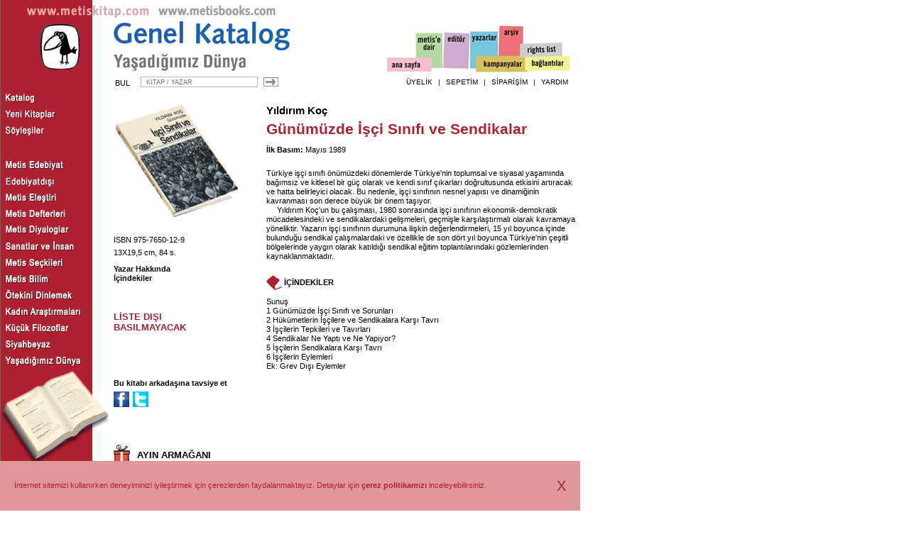

--- FILE ---
content_type: text/html; charset=utf-8
request_url: https://metiskitap.com/catalog/book/4532
body_size: 5070
content:
<!DOCTYPE HTML> <html lang="tr"  xmlns="http://www.w3.org/1999/xhtml" ><head><script async src="https://www.googletagmanager.com/gtag/js?id=G-6E170EN109"></script>
<script>
  window.dataLayer = window.dataLayer || [];
  function gtag(){dataLayer.push(arguments);}
  gtag('js', new Date());

  gtag('config', 'G-6E170EN109');
</script><title>Günümüzde İşçi Sınıfı ve Sendikalar, Yıldırım Koç, Metis Yayınları</title><meta http-equiv="content-type" content="text/html; charset=UTF-8"><meta http-equiv="content-type" content="text/html; charset=windows-1254"><meta http-equiv="content-type" content="text/html; charset=ISO-8859-9"><style type="text/css">FORM{display:inline;}TEXTAREA{resize:none;}BODY{margin-top:0px;margin-left:0px;margin-right:0px;}A{color:#000000;text-decoration:none;}A:hover{text-decoration:underline;}td#Header_Cell_0_2 td{vertical-align:bottom;}td#F_SearchForm_Layout_Cell_0_0 td{vertical-align:middle;}td#F_SearchForm_Layout_Cell_0_2 td{vertical-align:middle;}td#Header_Cell_2_2 td{vertical-align:middle;}td#SiteLayout_Cell_2_1 td{text-align:center;}</style><link href="/EFiles/Style.css?v=28" rel="stylesheet" type="text/css"><script type='text/javascript' src='https://ajax.googleapis.com/ajax/libs/jquery/3.3.1/jquery.min.js?v=28'></script><script type='text/javascript' src='/EFiles/Script.js?v=28'></script></head><body><table id="SiteLayout" cellspacing="0" cellpadding="0" style="height:100%;"  width="100%"  ><tr id="SiteLayout_Row_0"><td id="SiteLayout_Cell_0_0"  class="RedBg" colspan="2" ><table id="Header" cellspacing="0" cellpadding="0"  ><tr id="Header_Row_0"><td id="Header_Cell_0_0"  style="padding-left:2px;" colspan="2" ><a href="/"><img  alt=""   src="/EFiles/ConceptUrl.png"></a><a href="/catalog/rights"><img  alt=""   src="/EFiles/ConceptUrlEn.png"></a></td><td id="Header_Cell_0_2"  style="width:347px;vertical-align:bottom;font-size:1pt;" align="Right" >&nbsp;</td></tr><tr id="Header_Row_1" style="height:76px;"><td id="Header_Cell_1_0"  style="width:160px;" rowspan="2" ><a href="/"><img  alt="" id="Logo"  src="/EFiles/LogoMark.png"></a></td><td id="Header_Cell_1_1"  style="width:310px;" ><table id="" cellspacing="0" cellpadding="0"  ><tr><td id="_Cell_0_0"  ><img  alt=""   src="/EFiles/catalog.png"></td></tr><tr><td id="_Cell_1_0"  ><img  alt=""   src="https://metiskitap.blob.core.windows.net/catalog/2846"></td></tr></table></td><td id="Header_Cell_1_2"  ><div id="Menu"><a id="HomePageLink" href="/" title="Ana sayfa"></a><a id="AboutMetis" href="/about" title="Metis hakkında bilgiler, editörler."></a><a id="Editor" href="/editorial" title="Metis mutfağında neler hazırlanıyor? Editörlerden notlar."></a><a id="AuthorList" href="/catalog/authors" title="Metis yazarları hakkında."></a><a id="Campaign" href="/sales/campaigns" title="Kampanyalar"></a><a id="Archive" href="/catalog/archive" title="Metis Arşivi"></a><a id="Links" href="/links" title="Bağlantılar"></a><a id="MetisBooks" href="/catalog/rights" title="Metis Rights List / Info in English"></a></div></td></tr><tr id="Header_Row_2" style="height:24px;"><td id="Header_Cell_2_1"  ><div id="ContainerF_SearchForm"><form name="F_SearchForm" id="F_SearchForm" method="post" action="/catalog/search" onsubmit="return F_SearchForm_OnSubmit();" enctype="application/x-www-form-urlencoded" ><table cellspacing="0" cellpadding="0" border="0" ><tr><td><input  id="F_SearchFormIsSubmitted" name="F_SearchFormIsSubmitted" value="1" type="hidden" ></td></tr><tr><td><table id="F_SearchForm_Layout" cellspacing="0" cellpadding="0"  ><tr id="F_SearchForm_Layout_Row_0"><td id="F_SearchForm_Layout_Cell_0_0"  style="vertical-align:middle;" ><table id="F_SearchForm_Layout_Cell_0_0FieldsStructure" cellspacing="2" cellpadding="2"  ><tr id="F_SearchForm_Layout_Cell_0_0FieldsStructure_Row_0"><td id="F_SearchForm_Layout_Cell_0_0FieldsStructure_Cell_0_0"  class="FieldHeader" ><div id="Keywords_Header" style="margin-bottom:2px;padding-right:8px;">BUL</div></td><td id="F_SearchForm_Layout_Cell_0_0FieldsStructure_Cell_0_1"  ><input  id="Keywords" name="Keywords" placeholder=" KİTAP / YAZAR" type="text"  style="width:165px;height:15px;font-size:7pt;" ></td></tr></table></td><td id="F_SearchForm_Layout_Cell_0_1"  style="font-size:1pt;" >&nbsp;</td><td id="F_SearchForm_Layout_Cell_0_2"  style="vertical-align:middle;" ><input  type="image"  name="B_SearchForm" id="B_SearchForm" src='/EFiles/ButtonArrowBordered.png' alt="B_SearchForm" style="margin-left:5px;width:23px;height:15px;vertical-align:top;" ></td></tr></table></td></tr></table></form></div></td><td id="Header_Cell_2_2"  style="vertical-align:middle;" ><ul id="UserMenu">
                        <li style="visibility: hidden;"><a href="/catalog/search">DETAYLI ARAMA</a></li>
                        <li style="visibility: hidden;">|</li>
                        <li><a href="/visa/user">ÜYELİK</a></li>
                        <li>|</li>
                        <li><a href="/checkout/basket">SEPETİM</a></li>
                        <li>|</li>
                        <li><a href="/sales/orders">SİPARİŞİM</a></li>
                        <li>|</li>
                        <li><a href="/help">YARDIM</a></li>
                    </ul></td></tr></table></td><td id="SiteLayout_Cell_0_2"  style="font-size:1pt;" >&nbsp;</td></tr><tr id="SiteLayout_Row_1"><td id="SiteLayout_Cell_1_0"  class="RedBg" style="width:160px;" ><ul id="CatalogMenu"><li><a href="/catalog"><img src="/EFiles/CMCatalog.png"></a></li><li><a href="/catalog/newreleases"><img src="/EFiles/CMNewReleases.png"></a></li><li><a href="/catalog/interviews"><img src="/EFiles/CMInterviews.png"></a></li></ul><br><br><ul id="SeriesMenu"><li><a href="/catalog/series/615"><img src="/EFiles/Series615.png"></a></li><li><a href="/catalog/series/614"><img src="/EFiles/Series614.png"></a></li><li><a href="/catalog/series/622"><img src="/EFiles/Series622.png"></a></li><li><a href="/catalog/series/626"><img src="/EFiles/Series626.png"></a></li><li><a href="/catalog/series/5745"><img src="/EFiles/Series5745.png"></a></li><li><a href="/catalog/series/617"><img src="/EFiles/Series617.png"></a></li><li><a href="/catalog/series/616"><img src="/EFiles/Series616.png"></a></li><li><a href="/catalog/series/625"><img src="/EFiles/Series625.png"></a></li><li><a href="/catalog/series/618"><img src="/EFiles/Series618.png"></a></li><li><a href="/catalog/series/620"><img src="/EFiles/Series620.png"></a></li><li><a href="/catalog/series/627"><img src="/EFiles/Series627.png"></a></li><li><a href="/catalog/series/619"><img src="/EFiles/Series619.png"></a></li><li><a href="/catalog/series/621"><img src="/EFiles/Series621.png"></a></li></ul><a href="/catalog"><img  alt=""   src="/EFiles/CatalogOpen.png"></a></td><td id="SiteLayout_Cell_1_1"  style="width:657px;padding-top:20px;padding-bottom:50px;" ><table id="BookDetailPage" cellspacing="0" cellpadding="0"  ><tr id="BookDetailPage_Row_0"><td id="BookDetailPage_Cell_0_0"  style="width:190px;" ><table cellspacing="0" cellpadding="0" style="padding-bottom:10px;"  ><tr><td  ><img  alt=""   style="margin-bottom:22px;" src="https://metiskitap.blob.core.windows.net/catalog/907"></td></tr><tr><td  >ISBN 975-7650-12-9</td></tr><tr><td  style="padding-top:5px;" >13X19,5 cm, 84 s.</td></tr></table><div><a href="/catalog/author/1528"><b>Yazar Hakkında</b></a></div><div><a href="#Contents"><b>İçindekiler</b></a></div><table cellspacing="0" cellpadding="0"  ><tr><td  ><div class="StockData" class="StockData">LİSTE DIŞI<BR>BASILMAYACAK</div></td></tr></table><div class="Stressed" style="margin-top:40px;">Bu kitabı arkadaşına tavsiye et</div><div style="margin-top:5px;margin-bottom:60px;"><div class="ShareButton" onclick="shareThis('Facebook','Metis Kitap','/catalog/book/4532' , '')" style="background:url(/EFiles/IconSmFacebook.png) no-repeat center;"></div><div class="ShareButton" onclick="shareThis('Twitter','Günümüzde İşçi Sınıfı ve Sendikalar - Yıldırım Koç','/catalog/book/4532' , '')" style="background:url(/EFiles/IconSmTwitter.png) no-repeat center;"></div></div><table cellspacing="0" cellpadding="0" style="margin-top:80px;"  ><tr><td  class="Box2" style="width:303px;" ><table cellspacing="0" cellpadding="0" class="Box2"  ><tr><td  class="IconCell" ><img  alt="AYIN ARMAĞANI"   src="/EFiles/IconCampaign1.png"></td><td  class="IconTextCell" ><a href="/catalog/book/6234">AYIN ARMAĞANI</a></td></tr></table><table id="" cellspacing="0" cellpadding="0" class="Box"  ><tr><td id="_Cell_0_0"  class="CoverCellV" ><div class="Cover"><a href="/catalog/book/6234"><img  alt=""   src="https://metiskitap.blob.core.windows.net/catalog/9592"></a></div></td></tr><tr><td id="_Cell_1_0"  class="TagCell" ><div><div><a class="Stressed" href="/catalog/author/2803">Svetlana Boym</a></div><a class="NameRed" href="/catalog/book/6234">Başka Bir Özgürlük</a><div><a class="Red" href="/catalog/book/6234">Bir Fikrin Alternatif Tarihi</a></div><div>2. Basım</div><div class="PriceText" class="PriceText">Liste Fiyatı: 600.00 TL yerine armağan</div></div></td></tr></table><a href="/sales/campaigns"><table cellspacing="0" cellpadding="0" class="Box"  ><tr><td  class="ArrowTextCell Stressed" >Diğer kampanyalar için</td><td  class="ArrowCell" ><img  alt=""   src="/EFiles/ButtonArrow.png"></td></tr></table></a></td></tr></table></td><td id="BookDetailPage_Cell_0_1"  style="width:15px;font-size:1pt;" >&nbsp;</td><td id="BookDetailPage_Cell_0_2"  style="padding-bottom:10px;" ><div><a class="Stressed" style="font-size:11pt;" href="/catalog/author/1528">Yıldırım Koç</a></div><div class="NameRed" style="font-size:16pt;padding-top:5px;">Günümüzde İşçi Sınıfı ve Sendikalar</div><div class="NameRed" style="font-size:9pt;padding-bottom:10px;"></div><table cellspacing="0" cellpadding="0" style="padding-bottom:20px;"  ><tr><td  ><b>İlk Basım:</b> Mayıs 1989</td></tr></table><div><p class="NoIndent">Türkiye işçi sınıfı önümüzdeki dönemlerde Türkiye'nin toplumsal ve siyasal yaşamında bağımsız ve kitlesel bir güç olarak ve kendi sınıf çıkarları doğrultusunda etkisini artıracak ve hatta belirleyici olacak. Bu nedenle, işçi sınıfının nesnel yapısı ve dinamiğinin kavranması son derece büyük bir önem taşıyor.</p><p>Yıldırım Koç'un bu çalışması, 1980 sonrasında işçi sınıfının ekonomik-demokratik mücadelesindeki ve sendikalardaki gelişmeleri, geçmişle karşılaştırmalı olarak kavramaya yöneliktir. Yazarın işçi sınıfının durumuna ilişkin değerlendirmeleri, 15 yıl boyunca içinde bulunduğu sendikal çalışmalardaki ve özellikle de son dört yıl boyunca Türkiye'nin çeşitli bölgelerinde yaygın olarak katıldığı sendikal eğitim toplantılarındaki gözlemlerinden kaynaklanmaktadır.</p></div><div id="Contents" class="Stressed" style="margin-top:20px;margin-bottom:10px;"><table id="" cellspacing="0" cellpadding="0"  ><tr><td id="_Cell_0_0"  ><img  alt=""   style="vertical-align:bottom;display:inline;" src="/EFiles/IconBook.png"></td><td id="_Cell_0_1"  style="padding-top:4px;" >İÇİNDEKİLER</b></td></tr></table></div><div>Sunuş<br/>1  Günümüzde İşçi Sınıfı ve Sorunları<br/>2  Hükümetlerin İşçilere ve Sendikalara Karşı Tavrı<br/>3  İşçilerin Tepkileri ve Tavırları<br/>4  Sendikalar Ne Yaptı ve Ne Yapıyor?<br/>5  İşçilerin Sendikalara Karşı Tavrı<br/>6  İşçilerin Eylemleri<br/>Ek: Grev Dışı Eylemler</div></td></tr></table></td><td id="SiteLayout_Cell_1_2"  style="font-size:1pt;" >&nbsp;</td></tr><tr id="SiteLayout_Row_2" style="height:80px;"><td id="SiteLayout_Cell_2_0"  class="RedBg" style="font-size:1pt;" >&nbsp;</td><td id="SiteLayout_Cell_2_1"  style="text-align:center;padding-bottom:20px;" ><ul id="FooterMenu">
                        <li><a href="/">ana sayfa</a></li>
                        <li>|</li>
                        <li><a href="/catalog">katalog</a></li>
                        <li>|</li>
                        <li><a href="/about">metise dair</a></li>
                        <li>|</li>
                        <li><a href="/editorial">editor</a></li>
                        <li>|</li>
                        <li><a href="/catalog/authors">yazarlar</a></li>
                        <li>|</li>
                        <li><a href="/catalog/rights">rights list</a></li>
                        <li>|</li>
                        <li><a href="/links">bağlantılar</a></li>
                    </ul>
                    <br><br>
                        <a href="/privacypolicy">Kişisel Veri Politikası</a><br>
                        <a href="/terms">Aydınlatma Metni</a><br>
                        <a href="/membershipterms">Üye Aydınlatma Metni</a><br>
                        <a href="/cookiepolicy">Çerez Politikası</a><br>
                    <br><br>
                    Metis Yayıncılık Ltd. İpek Sokak No.5, 34433 Beyoğlu, İstanbul. Tel:212 2454696 Fax:212 2454519 e-posta:<a href="mailto:bilgi@metiskitap.com">bilgi@metiskitap.com</a><br>
                    © metiskitap.com 2026. Her hakkı saklıdır.
                    <br><br>
                    Site Üretimi <a href="http://www.modusnova.com" target=_blank>ModusNova</a>
                    <br><br><br><br><br><br><br><br><br><br></td><td id="SiteLayout_Cell_2_2"  ><table id="CookieConsentDialog" cellspacing="0" cellpadding="0"  ><tr id="CookieConsentDialog_Row_0"><td id="CookieConsentDialog_Cell_0_0"  class="ccContent" >İnternet sitemizi kullanırken deneyiminizi iyileştirmek için çerezlerden faydalanmaktayız. Detaylar için <a href="/cookiepolicy" class="NameRed">çerez politikamızı</a> inceleyebilirsiniz.</td><td id="CookieConsentDialog_Cell_0_1"  class="CloseButton" ><div onclick="cookieConsent();" style="cursor: pointer;">X</div></td></tr></table></td></tr></table></body></html>